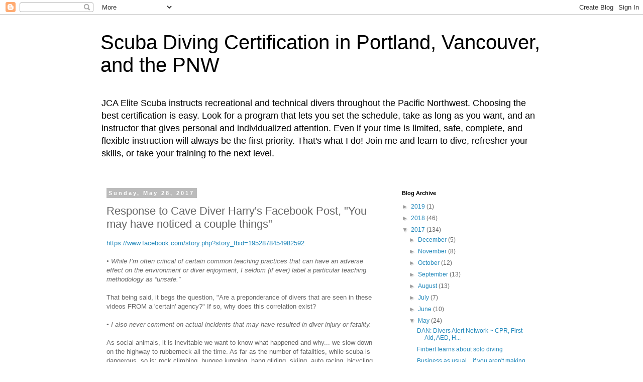

--- FILE ---
content_type: text/html; charset=UTF-8
request_url: http://blog.jcaelitescuba.com/2017/05/response-to-cave-diver-harrys-facebook.html
body_size: 18474
content:
<!DOCTYPE html>
<html class='v2' dir='ltr' lang='en'>
<head>
<link href='https://www.blogger.com/static/v1/widgets/335934321-css_bundle_v2.css' rel='stylesheet' type='text/css'/>
<meta content='width=1100' name='viewport'/>
<meta content='text/html; charset=UTF-8' http-equiv='Content-Type'/>
<meta content='blogger' name='generator'/>
<link href='http://blog.jcaelitescuba.com/favicon.ico' rel='icon' type='image/x-icon'/>
<link href='http://blog.jcaelitescuba.com/2017/05/response-to-cave-diver-harrys-facebook.html' rel='canonical'/>
<link rel="alternate" type="application/atom+xml" title="Scuba Diving Certification in Portland, Vancouver, and the PNW - Atom" href="http://blog.jcaelitescuba.com/feeds/posts/default" />
<link rel="alternate" type="application/rss+xml" title="Scuba Diving Certification in Portland, Vancouver, and the PNW - RSS" href="http://blog.jcaelitescuba.com/feeds/posts/default?alt=rss" />
<link rel="service.post" type="application/atom+xml" title="Scuba Diving Certification in Portland, Vancouver, and the PNW - Atom" href="https://www.blogger.com/feeds/8645958878216527091/posts/default" />

<link rel="alternate" type="application/atom+xml" title="Scuba Diving Certification in Portland, Vancouver, and the PNW - Atom" href="http://blog.jcaelitescuba.com/feeds/869927501294240262/comments/default" />
<!--Can't find substitution for tag [blog.ieCssRetrofitLinks]-->
<meta content='http://blog.jcaelitescuba.com/2017/05/response-to-cave-diver-harrys-facebook.html' property='og:url'/>
<meta content='Response to Cave Diver Harry&#39;s Facebook Post, &quot;You may have noticed a couple things&quot;' property='og:title'/>
<meta content='Scuba diving lessons, Portland Oregon, Vancouver Washington, NAUI, scuba diving videos, how to scuba, scuba blog, scuba industry, scuba commentary' property='og:description'/>
<title>Scuba Diving Certification in Portland, Vancouver, and the PNW: Response to Cave Diver Harry's Facebook Post, "You may have noticed a couple things"</title>
<style id='page-skin-1' type='text/css'><!--
/*
-----------------------------------------------
Blogger Template Style
Name:     Simple
Designer: Blogger
URL:      www.blogger.com
----------------------------------------------- */
/* Content
----------------------------------------------- */
body {
font: normal normal 12px 'Trebuchet MS', Trebuchet, Verdana, sans-serif;
color: #666666;
background: #ffffff none repeat scroll top left;
padding: 0 0 0 0;
}
html body .region-inner {
min-width: 0;
max-width: 100%;
width: auto;
}
h2 {
font-size: 22px;
}
a:link {
text-decoration:none;
color: #2288bb;
}
a:visited {
text-decoration:none;
color: #888888;
}
a:hover {
text-decoration:underline;
color: #33aaff;
}
.body-fauxcolumn-outer .fauxcolumn-inner {
background: transparent none repeat scroll top left;
_background-image: none;
}
.body-fauxcolumn-outer .cap-top {
position: absolute;
z-index: 1;
height: 400px;
width: 100%;
}
.body-fauxcolumn-outer .cap-top .cap-left {
width: 100%;
background: transparent none repeat-x scroll top left;
_background-image: none;
}
.content-outer {
-moz-box-shadow: 0 0 0 rgba(0, 0, 0, .15);
-webkit-box-shadow: 0 0 0 rgba(0, 0, 0, .15);
-goog-ms-box-shadow: 0 0 0 #333333;
box-shadow: 0 0 0 rgba(0, 0, 0, .15);
margin-bottom: 1px;
}
.content-inner {
padding: 10px 40px;
}
.content-inner {
background-color: #ffffff;
}
/* Header
----------------------------------------------- */
.header-outer {
background: transparent none repeat-x scroll 0 -400px;
_background-image: none;
}
.Header h1 {
font: normal normal 40px 'Trebuchet MS',Trebuchet,Verdana,sans-serif;
color: #000000;
text-shadow: 0 0 0 rgba(0, 0, 0, .2);
}
.Header h1 a {
color: #000000;
}
.Header .description {
font-size: 18px;
color: #000000;
}
.header-inner .Header .titlewrapper {
padding: 22px 0;
}
.header-inner .Header .descriptionwrapper {
padding: 0 0;
}
/* Tabs
----------------------------------------------- */
.tabs-inner .section:first-child {
border-top: 0 solid #dddddd;
}
.tabs-inner .section:first-child ul {
margin-top: -1px;
border-top: 1px solid #dddddd;
border-left: 1px solid #dddddd;
border-right: 1px solid #dddddd;
}
.tabs-inner .widget ul {
background: transparent none repeat-x scroll 0 -800px;
_background-image: none;
border-bottom: 1px solid #dddddd;
margin-top: 0;
margin-left: -30px;
margin-right: -30px;
}
.tabs-inner .widget li a {
display: inline-block;
padding: .6em 1em;
font: normal normal 12px 'Trebuchet MS', Trebuchet, Verdana, sans-serif;
color: #000000;
border-left: 1px solid #ffffff;
border-right: 1px solid #dddddd;
}
.tabs-inner .widget li:first-child a {
border-left: none;
}
.tabs-inner .widget li.selected a, .tabs-inner .widget li a:hover {
color: #000000;
background-color: #eeeeee;
text-decoration: none;
}
/* Columns
----------------------------------------------- */
.main-outer {
border-top: 0 solid transparent;
}
.fauxcolumn-left-outer .fauxcolumn-inner {
border-right: 1px solid transparent;
}
.fauxcolumn-right-outer .fauxcolumn-inner {
border-left: 1px solid transparent;
}
/* Headings
----------------------------------------------- */
div.widget > h2,
div.widget h2.title {
margin: 0 0 1em 0;
font: normal bold 11px 'Trebuchet MS',Trebuchet,Verdana,sans-serif;
color: #000000;
}
/* Widgets
----------------------------------------------- */
.widget .zippy {
color: #999999;
text-shadow: 2px 2px 1px rgba(0, 0, 0, .1);
}
.widget .popular-posts ul {
list-style: none;
}
/* Posts
----------------------------------------------- */
h2.date-header {
font: normal bold 11px Arial, Tahoma, Helvetica, FreeSans, sans-serif;
}
.date-header span {
background-color: #bbbbbb;
color: #ffffff;
padding: 0.4em;
letter-spacing: 3px;
margin: inherit;
}
.main-inner {
padding-top: 35px;
padding-bottom: 65px;
}
.main-inner .column-center-inner {
padding: 0 0;
}
.main-inner .column-center-inner .section {
margin: 0 1em;
}
.post {
margin: 0 0 45px 0;
}
h3.post-title, .comments h4 {
font: normal normal 22px 'Trebuchet MS',Trebuchet,Verdana,sans-serif;
margin: .75em 0 0;
}
.post-body {
font-size: 110%;
line-height: 1.4;
position: relative;
}
.post-body img, .post-body .tr-caption-container, .Profile img, .Image img,
.BlogList .item-thumbnail img {
padding: 2px;
background: #ffffff;
border: 1px solid #eeeeee;
-moz-box-shadow: 1px 1px 5px rgba(0, 0, 0, .1);
-webkit-box-shadow: 1px 1px 5px rgba(0, 0, 0, .1);
box-shadow: 1px 1px 5px rgba(0, 0, 0, .1);
}
.post-body img, .post-body .tr-caption-container {
padding: 5px;
}
.post-body .tr-caption-container {
color: #666666;
}
.post-body .tr-caption-container img {
padding: 0;
background: transparent;
border: none;
-moz-box-shadow: 0 0 0 rgba(0, 0, 0, .1);
-webkit-box-shadow: 0 0 0 rgba(0, 0, 0, .1);
box-shadow: 0 0 0 rgba(0, 0, 0, .1);
}
.post-header {
margin: 0 0 1.5em;
line-height: 1.6;
font-size: 90%;
}
.post-footer {
margin: 20px -2px 0;
padding: 5px 10px;
color: #666666;
background-color: #eeeeee;
border-bottom: 1px solid #eeeeee;
line-height: 1.6;
font-size: 90%;
}
#comments .comment-author {
padding-top: 1.5em;
border-top: 1px solid transparent;
background-position: 0 1.5em;
}
#comments .comment-author:first-child {
padding-top: 0;
border-top: none;
}
.avatar-image-container {
margin: .2em 0 0;
}
#comments .avatar-image-container img {
border: 1px solid #eeeeee;
}
/* Comments
----------------------------------------------- */
.comments .comments-content .icon.blog-author {
background-repeat: no-repeat;
background-image: url([data-uri]);
}
.comments .comments-content .loadmore a {
border-top: 1px solid #999999;
border-bottom: 1px solid #999999;
}
.comments .comment-thread.inline-thread {
background-color: #eeeeee;
}
.comments .continue {
border-top: 2px solid #999999;
}
/* Accents
---------------------------------------------- */
.section-columns td.columns-cell {
border-left: 1px solid transparent;
}
.blog-pager {
background: transparent url(https://resources.blogblog.com/blogblog/data/1kt/simple/paging_dot.png) repeat-x scroll top center;
}
.blog-pager-older-link, .home-link,
.blog-pager-newer-link {
background-color: #ffffff;
padding: 5px;
}
.footer-outer {
border-top: 1px dashed #bbbbbb;
}
/* Mobile
----------------------------------------------- */
body.mobile  {
background-size: auto;
}
.mobile .body-fauxcolumn-outer {
background: transparent none repeat scroll top left;
}
.mobile .body-fauxcolumn-outer .cap-top {
background-size: 100% auto;
}
.mobile .content-outer {
-webkit-box-shadow: 0 0 3px rgba(0, 0, 0, .15);
box-shadow: 0 0 3px rgba(0, 0, 0, .15);
}
.mobile .tabs-inner .widget ul {
margin-left: 0;
margin-right: 0;
}
.mobile .post {
margin: 0;
}
.mobile .main-inner .column-center-inner .section {
margin: 0;
}
.mobile .date-header span {
padding: 0.1em 10px;
margin: 0 -10px;
}
.mobile h3.post-title {
margin: 0;
}
.mobile .blog-pager {
background: transparent none no-repeat scroll top center;
}
.mobile .footer-outer {
border-top: none;
}
.mobile .main-inner, .mobile .footer-inner {
background-color: #ffffff;
}
.mobile-index-contents {
color: #666666;
}
.mobile-link-button {
background-color: #2288bb;
}
.mobile-link-button a:link, .mobile-link-button a:visited {
color: #ffffff;
}
.mobile .tabs-inner .section:first-child {
border-top: none;
}
.mobile .tabs-inner .PageList .widget-content {
background-color: #eeeeee;
color: #000000;
border-top: 1px solid #dddddd;
border-bottom: 1px solid #dddddd;
}
.mobile .tabs-inner .PageList .widget-content .pagelist-arrow {
border-left: 1px solid #dddddd;
}

--></style>
<style id='template-skin-1' type='text/css'><!--
body {
min-width: 960px;
}
.content-outer, .content-fauxcolumn-outer, .region-inner {
min-width: 960px;
max-width: 960px;
_width: 960px;
}
.main-inner .columns {
padding-left: 0;
padding-right: 310px;
}
.main-inner .fauxcolumn-center-outer {
left: 0;
right: 310px;
/* IE6 does not respect left and right together */
_width: expression(this.parentNode.offsetWidth -
parseInt("0") -
parseInt("310px") + 'px');
}
.main-inner .fauxcolumn-left-outer {
width: 0;
}
.main-inner .fauxcolumn-right-outer {
width: 310px;
}
.main-inner .column-left-outer {
width: 0;
right: 100%;
margin-left: -0;
}
.main-inner .column-right-outer {
width: 310px;
margin-right: -310px;
}
#layout {
min-width: 0;
}
#layout .content-outer {
min-width: 0;
width: 800px;
}
#layout .region-inner {
min-width: 0;
width: auto;
}
body#layout div.add_widget {
padding: 8px;
}
body#layout div.add_widget a {
margin-left: 32px;
}
--></style>
<script type='text/javascript'>
        (function(i,s,o,g,r,a,m){i['GoogleAnalyticsObject']=r;i[r]=i[r]||function(){
        (i[r].q=i[r].q||[]).push(arguments)},i[r].l=1*new Date();a=s.createElement(o),
        m=s.getElementsByTagName(o)[0];a.async=1;a.src=g;m.parentNode.insertBefore(a,m)
        })(window,document,'script','https://www.google-analytics.com/analytics.js','ga');
        ga('create', 'UA-46763031-1', 'auto', 'blogger');
        ga('blogger.send', 'pageview');
      </script>
<link href='https://www.blogger.com/dyn-css/authorization.css?targetBlogID=8645958878216527091&amp;zx=bd29181a-c8ad-4ae2-9ad8-afe207ecd6b1' media='none' onload='if(media!=&#39;all&#39;)media=&#39;all&#39;' rel='stylesheet'/><noscript><link href='https://www.blogger.com/dyn-css/authorization.css?targetBlogID=8645958878216527091&amp;zx=bd29181a-c8ad-4ae2-9ad8-afe207ecd6b1' rel='stylesheet'/></noscript>
<meta name='google-adsense-platform-account' content='ca-host-pub-1556223355139109'/>
<meta name='google-adsense-platform-domain' content='blogspot.com'/>

<!-- data-ad-client=ca-pub-8523975771351487 -->

</head>
<body class='loading variant-simplysimple'>
<div class='navbar section' id='navbar' name='Navbar'><div class='widget Navbar' data-version='1' id='Navbar1'><script type="text/javascript">
    function setAttributeOnload(object, attribute, val) {
      if(window.addEventListener) {
        window.addEventListener('load',
          function(){ object[attribute] = val; }, false);
      } else {
        window.attachEvent('onload', function(){ object[attribute] = val; });
      }
    }
  </script>
<div id="navbar-iframe-container"></div>
<script type="text/javascript" src="https://apis.google.com/js/platform.js"></script>
<script type="text/javascript">
      gapi.load("gapi.iframes:gapi.iframes.style.bubble", function() {
        if (gapi.iframes && gapi.iframes.getContext) {
          gapi.iframes.getContext().openChild({
              url: 'https://www.blogger.com/navbar/8645958878216527091?po\x3d869927501294240262\x26origin\x3dhttp://blog.jcaelitescuba.com',
              where: document.getElementById("navbar-iframe-container"),
              id: "navbar-iframe"
          });
        }
      });
    </script><script type="text/javascript">
(function() {
var script = document.createElement('script');
script.type = 'text/javascript';
script.src = '//pagead2.googlesyndication.com/pagead/js/google_top_exp.js';
var head = document.getElementsByTagName('head')[0];
if (head) {
head.appendChild(script);
}})();
</script>
</div></div>
<div class='body-fauxcolumns'>
<div class='fauxcolumn-outer body-fauxcolumn-outer'>
<div class='cap-top'>
<div class='cap-left'></div>
<div class='cap-right'></div>
</div>
<div class='fauxborder-left'>
<div class='fauxborder-right'></div>
<div class='fauxcolumn-inner'>
</div>
</div>
<div class='cap-bottom'>
<div class='cap-left'></div>
<div class='cap-right'></div>
</div>
</div>
</div>
<div class='content'>
<div class='content-fauxcolumns'>
<div class='fauxcolumn-outer content-fauxcolumn-outer'>
<div class='cap-top'>
<div class='cap-left'></div>
<div class='cap-right'></div>
</div>
<div class='fauxborder-left'>
<div class='fauxborder-right'></div>
<div class='fauxcolumn-inner'>
</div>
</div>
<div class='cap-bottom'>
<div class='cap-left'></div>
<div class='cap-right'></div>
</div>
</div>
</div>
<div class='content-outer'>
<div class='content-cap-top cap-top'>
<div class='cap-left'></div>
<div class='cap-right'></div>
</div>
<div class='fauxborder-left content-fauxborder-left'>
<div class='fauxborder-right content-fauxborder-right'></div>
<div class='content-inner'>
<header>
<div class='header-outer'>
<div class='header-cap-top cap-top'>
<div class='cap-left'></div>
<div class='cap-right'></div>
</div>
<div class='fauxborder-left header-fauxborder-left'>
<div class='fauxborder-right header-fauxborder-right'></div>
<div class='region-inner header-inner'>
<div class='header section' id='header' name='Header'><div class='widget Header' data-version='1' id='Header1'>
<div id='header-inner'>
<div class='titlewrapper'>
<h1 class='title'>
<a href='http://blog.jcaelitescuba.com/'>
Scuba Diving Certification in Portland, Vancouver, and the PNW
</a>
</h1>
</div>
<div class='descriptionwrapper'>
<p class='description'><span>JCA Elite Scuba instructs recreational and technical divers throughout the Pacific Northwest. Choosing the best certification is easy. Look for a program that lets you set the schedule, take as long as you want, and an instructor that gives personal and individualized attention. Even if your time is limited, safe, complete, and flexible instruction will always be the first priority. That's what I do! Join me and learn to dive, refresher your skills, or take your training to the next level.</span></p>
</div>
</div>
</div></div>
</div>
</div>
<div class='header-cap-bottom cap-bottom'>
<div class='cap-left'></div>
<div class='cap-right'></div>
</div>
</div>
</header>
<div class='tabs-outer'>
<div class='tabs-cap-top cap-top'>
<div class='cap-left'></div>
<div class='cap-right'></div>
</div>
<div class='fauxborder-left tabs-fauxborder-left'>
<div class='fauxborder-right tabs-fauxborder-right'></div>
<div class='region-inner tabs-inner'>
<div class='tabs no-items section' id='crosscol' name='Cross-Column'></div>
<div class='tabs no-items section' id='crosscol-overflow' name='Cross-Column 2'></div>
</div>
</div>
<div class='tabs-cap-bottom cap-bottom'>
<div class='cap-left'></div>
<div class='cap-right'></div>
</div>
</div>
<div class='main-outer'>
<div class='main-cap-top cap-top'>
<div class='cap-left'></div>
<div class='cap-right'></div>
</div>
<div class='fauxborder-left main-fauxborder-left'>
<div class='fauxborder-right main-fauxborder-right'></div>
<div class='region-inner main-inner'>
<div class='columns fauxcolumns'>
<div class='fauxcolumn-outer fauxcolumn-center-outer'>
<div class='cap-top'>
<div class='cap-left'></div>
<div class='cap-right'></div>
</div>
<div class='fauxborder-left'>
<div class='fauxborder-right'></div>
<div class='fauxcolumn-inner'>
</div>
</div>
<div class='cap-bottom'>
<div class='cap-left'></div>
<div class='cap-right'></div>
</div>
</div>
<div class='fauxcolumn-outer fauxcolumn-left-outer'>
<div class='cap-top'>
<div class='cap-left'></div>
<div class='cap-right'></div>
</div>
<div class='fauxborder-left'>
<div class='fauxborder-right'></div>
<div class='fauxcolumn-inner'>
</div>
</div>
<div class='cap-bottom'>
<div class='cap-left'></div>
<div class='cap-right'></div>
</div>
</div>
<div class='fauxcolumn-outer fauxcolumn-right-outer'>
<div class='cap-top'>
<div class='cap-left'></div>
<div class='cap-right'></div>
</div>
<div class='fauxborder-left'>
<div class='fauxborder-right'></div>
<div class='fauxcolumn-inner'>
</div>
</div>
<div class='cap-bottom'>
<div class='cap-left'></div>
<div class='cap-right'></div>
</div>
</div>
<!-- corrects IE6 width calculation -->
<div class='columns-inner'>
<div class='column-center-outer'>
<div class='column-center-inner'>
<div class='main section' id='main' name='Main'><div class='widget Blog' data-version='1' id='Blog1'>
<div class='blog-posts hfeed'>

          <div class="date-outer">
        
<h2 class='date-header'><span>Sunday, May 28, 2017</span></h2>

          <div class="date-posts">
        
<div class='post-outer'>
<div class='post hentry uncustomized-post-template' itemprop='blogPost' itemscope='itemscope' itemtype='http://schema.org/BlogPosting'>
<meta content='8645958878216527091' itemprop='blogId'/>
<meta content='869927501294240262' itemprop='postId'/>
<a name='869927501294240262'></a>
<h3 class='post-title entry-title' itemprop='name'>
Response to Cave Diver Harry's Facebook Post, "You may have noticed a couple things"
</h3>
<div class='post-header'>
<div class='post-header-line-1'></div>
</div>
<div class='post-body entry-content' id='post-body-869927501294240262' itemprop='description articleBody'>
<a href="https://www.facebook.com/story.php?story_fbid=1952878454982592">https://www.facebook.com/story.php?story_fbid=1952878454982592</a><br />
<br />
<i>&#8226; While I&#8217;m often critical of certain common teaching practices that can have an adverse effect on the environment or diver enjoyment, I seldom (if ever) label a particular teaching methodology as &#8220;unsafe.&#8221;</i><br />
<br />
That being said, it begs the question, "Are a preponderance of divers that are seen in these videos FROM a 'certain' agency?" If so, why does this correlation exist?<br />
<br />
<i>&#8226; I also never comment on actual incidents that may have resulted in diver injury or fatality.</i><br />
<br />
As social animals, it is inevitable we want to know what happened and why... we slow down on the highway to rubberneck all the time. As far as the number of fatalities, while scuba is dangerous, so is: rock climbing, bungee jumping, hang gliding, skiing, auto racing, bicycling, football, horseback riding, polo... Zero fatalities would be great, but that is unrealistic.<br />
<br />
There is something to be said about "accident analysis" that can be used to help us not make the same mistakes we did before. Accident analysis was part of my cave training and I find it an invaluable tool in all fields, not just scuba. We think we won't make the same mistakes we did before, they did, or make the mistakes poorly trained divers make. This is called "hindsight bias." Because we saw, read, heard about that kind of accident/fatality that we won't repeat it because we know about it, but it continues to happen...<br />
<i><br /></i>
<i>&#8226; Why is that? It&#8217;s because our friends in the legal profession regularly cruise social media looking for ammunition they can use when suing dive instructors. And we are all paying for it.</i><br />
<br />
I think the industry's insurance is expensive because insurace companies want to make mconey. To that extent, if instructors stop doing stupid shit, if fatalities fell into the category of freak accident, then scuba liability insurance might not be as expensive as it should be.<br />
<br />
As I write in one of my blogs, I think that families pursuing financial compensation to activities their loved ones entered willingly is wrong as well. I've made it perfectly clear that in the event of my death while diving, no one should pursue legal actions. I fully accept the risks involved, I even understand that a few out there might even cut corners, however, I have done my due dilligence, I have made educated decisions, and I chose to go diving! If I die diving, I ONLY want to be remembered for the things I contributed to scuba, not the one mistake I made.<br />
<br />
<i>&#8226; I just got my bill for liability insurance for the coming year. As expected, it is going to be in excess of US$1,000. And even though this is nearly twice what I was paying just a few years ago, I&#8217;m not complaining. I&#8217;m just happy to be able to get it at all.</i><br />
<br />
I think mine has doubled in the last 10 years too, however my automobile insurance has always gone up and I have no tickets, accidents, or claims. It is the cost I have to pay to drive.<br />
<br />
Similarly, when I did my crossover from SSI to NAUI, my course director went over the costs of being an instructor. I never got that at SSI. If the instructor doesn't make a business plan setting dollars aside for unforseen repairs, annual dues, liability insurance, program supplies, to what extent do they expect to remain in business? Some do a better job of running a business as a business, while others insist on teaching for free or close to it. I will make money teaching scuba. I will not do it for free!<br />
<br />
<i>&#8226; The number of carriers willing to insure diver training have been steadily declining. It wouldn&#8217;t take much for it to simply become unavailable. If that happens, few of us are likely to be willing to teach scuba when the cost of doing so could be everything we own and everything we are likely to make for the balance of our lives.</i><br />
<br />
If the insurance industry left us, wouldn't it be prudent for the certifying agents to create their own form of safeguards against potential damages? Perhaps union style dues? That money to be set aside like insurance monies are? Maybe even partner with everyone in the industry to work on legislation to cap claims on financial awards? We have attornies creating the liability releases... What is the purpose of those?<br />
<br />
<i>&#8226; So, by all means, keep posting about how &#8220;unsafe&#8221; you think certain instructors, dive operations or training agencies are. Keep playing armchair quarterback, passing judgement on recent fatalities about which you actually know very little.</i><br />
<br />
That does make for an interesting dilemma. I don't recall industries evaporating because of people's opinions but I have seen how reviews from sites like yelp have impacted individual businesses... I see reviews two different ways. Are merchants providing the services the consumers are looking for which warrant only 5-Star reviews? Bringing to the industry and emphasizing what the consumer can expect... or, are the reviews a reflection of what has already happened in the industry -- the merchants have disenfranchised the consumer with expectations beyond what can actually be delivered? -- that everyone can become a diver this weekend.<br />
<br />
Reviews also don't seem to turn the consumer away when others warm them of certain business practices. In all, I believe the relationships people develop with each other will be the greatest hedge against frivolous law suits. Integrity, trust, accountability, and respect are earned -- NOT GIVEN!<br />
<br />
<i>&#8226; It doesn&#8217;t matter that, in so doing, you may be contributing to the end of diver training as we know it. Because, when that happens, people will just teach themselves by watching videos like this on You Tube.</i><br />
<br />
Perhaps, however mentors, artisans, masters, and the exceptionally skilled have always been sought out even when cultures might be moving in a different direction. The Socratic Method is a great way to teach and to learn. &nbsp;I do have to say, I don't find a plethora of videos showing and criticizing GUE, IANTD, NSS-CDS, NAUI, TDI, BSAC, or even YMCA... I believe there is a reason for it.<br />
<br />
Today's culture has strongly moved towards the inclusion of "everyone." In the workplace, education, social dynamics, and religion, I think this is a good thing. But, to include everyone in scuba is wrong. The primary reason is that many can't do it well enough to not hurt themselves. Sorry, but if it is likely you are going to kill yourself or others undergoing an activity, you should not do it and if your feelings are hurt when you don't get that c-card, too bad. I will not award anyone a certification card just because they paid for training.<br />
<br />
Thank you for the continued perspectives, Harry!
<div style='clear: both;'></div>
</div>
<div class='post-footer'>
<div class='post-footer-line post-footer-line-1'>
<span class='post-author vcard'>
</span>
<span class='post-timestamp'>
at
<meta content='http://blog.jcaelitescuba.com/2017/05/response-to-cave-diver-harrys-facebook.html' itemprop='url'/>
<a class='timestamp-link' href='http://blog.jcaelitescuba.com/2017/05/response-to-cave-diver-harrys-facebook.html' rel='bookmark' title='permanent link'><abbr class='published' itemprop='datePublished' title='2017-05-28T11:35:00-07:00'>May 28, 2017</abbr></a>
</span>
<span class='post-comment-link'>
</span>
<span class='post-icons'>
<span class='item-control blog-admin pid-1137534103'>
<a href='https://www.blogger.com/post-edit.g?blogID=8645958878216527091&postID=869927501294240262&from=pencil' title='Edit Post'>
<img alt='' class='icon-action' height='18' src='https://resources.blogblog.com/img/icon18_edit_allbkg.gif' width='18'/>
</a>
</span>
</span>
<div class='post-share-buttons goog-inline-block'>
<a class='goog-inline-block share-button sb-email' href='https://www.blogger.com/share-post.g?blogID=8645958878216527091&postID=869927501294240262&target=email' target='_blank' title='Email This'><span class='share-button-link-text'>Email This</span></a><a class='goog-inline-block share-button sb-blog' href='https://www.blogger.com/share-post.g?blogID=8645958878216527091&postID=869927501294240262&target=blog' onclick='window.open(this.href, "_blank", "height=270,width=475"); return false;' target='_blank' title='BlogThis!'><span class='share-button-link-text'>BlogThis!</span></a><a class='goog-inline-block share-button sb-twitter' href='https://www.blogger.com/share-post.g?blogID=8645958878216527091&postID=869927501294240262&target=twitter' target='_blank' title='Share to X'><span class='share-button-link-text'>Share to X</span></a><a class='goog-inline-block share-button sb-facebook' href='https://www.blogger.com/share-post.g?blogID=8645958878216527091&postID=869927501294240262&target=facebook' onclick='window.open(this.href, "_blank", "height=430,width=640"); return false;' target='_blank' title='Share to Facebook'><span class='share-button-link-text'>Share to Facebook</span></a><a class='goog-inline-block share-button sb-pinterest' href='https://www.blogger.com/share-post.g?blogID=8645958878216527091&postID=869927501294240262&target=pinterest' target='_blank' title='Share to Pinterest'><span class='share-button-link-text'>Share to Pinterest</span></a>
</div>
</div>
<div class='post-footer-line post-footer-line-2'>
<span class='post-labels'>
</span>
</div>
<div class='post-footer-line post-footer-line-3'>
<span class='post-location'>
</span>
</div>
</div>
</div>
<div class='comments' id='comments'>
<a name='comments'></a>
<h4>No comments:</h4>
<div id='Blog1_comments-block-wrapper'>
<dl class='avatar-comment-indent' id='comments-block'>
</dl>
</div>
<p class='comment-footer'>
<a href='https://www.blogger.com/comment/fullpage/post/8645958878216527091/869927501294240262' onclick=''>Post a Comment</a>
</p>
</div>
</div>
<div class='inline-ad'>
<!--Can't find substitution for tag [adCode]-->
</div>

        </div></div>
      
</div>
<div class='blog-pager' id='blog-pager'>
<span id='blog-pager-newer-link'>
<a class='blog-pager-newer-link' href='http://blog.jcaelitescuba.com/2017/05/looking-for-great-scuba-instructor-is-like-looking-for-a-great-real-estate-appraisal.html' id='Blog1_blog-pager-newer-link' title='Newer Post'>Newer Post</a>
</span>
<span id='blog-pager-older-link'>
<a class='blog-pager-older-link' href='http://blog.jcaelitescuba.com/2017/05/the-plural-of-octopus-is-octopuses.html' id='Blog1_blog-pager-older-link' title='Older Post'>Older Post</a>
</span>
<a class='home-link' href='http://blog.jcaelitescuba.com/'>Home</a>
</div>
<div class='clear'></div>
<div class='post-feeds'>
<div class='feed-links'>
Subscribe to:
<a class='feed-link' href='http://blog.jcaelitescuba.com/feeds/869927501294240262/comments/default' target='_blank' type='application/atom+xml'>Post Comments (Atom)</a>
</div>
</div>
</div><div class='widget FeaturedPost' data-version='1' id='FeaturedPost1'>
<div class='post-summary'>
<h3><a href='http://blog.jcaelitescuba.com/2019/07/new-vs-used-equipment-which-should-you-buy.html'>NEW VS. USED SCUBA EQUIPMENT; Which should you buy?</a></h3>
<p>
 NEW VS. USED SCUBA EQUIPMENT   Which should you buy?   How much is a 10 year old piece of scuba equipment worth today on eBay?   Take the r...
</p>
<img class='image' src='https://i.ytimg.com/vi/H2_by0rp5q0/0.jpg'/>
</div>
<style type='text/css'>
    .image {
      width: 100%;
    }
  </style>
<div class='clear'></div>
</div><div class='widget PopularPosts' data-version='1' id='PopularPosts1'>
<div class='widget-content popular-posts'>
<ul>
<li>
<div class='item-content'>
<div class='item-thumbnail'>
<a href='http://blog.jcaelitescuba.com/2018/03/your-dive-computer-is-a-fancy-calculator-average-depth-spreadsheet-calculator.html' target='_blank'>
<img alt='' border='0' src='https://blogger.googleusercontent.com/img/b/R29vZ2xl/AVvXsEizSvarLBNxsJydZXXYTw24YG0x0OhTKfpmGNKKXPzWKec-XSwm_W4PGKoBeooyvuhjXIqcWkA4C6W6znStB9h3XwuKEDs2IambNQ0yHCWChP_Cl7Cmg4Bb5ZS0ddYzJzqxiRNUMtYrlUM/w72-h72-p-k-no-nu/tableLG.jpg'/>
</a>
</div>
<div class='item-title'><a href='http://blog.jcaelitescuba.com/2018/03/your-dive-computer-is-a-fancy-calculator-average-depth-spreadsheet-calculator.html'>Average Depth Calculator (spreadsheet) Download and why your dive computer is just an expensive calculator. Decompression theory...</a></div>
<div class='item-snippet'> DOWNLOAD CALCULATOR CLICK HERE          For those that haven&#39;t used tables in a while, you can watch my two videos on Dive Tables by cl...</div>
</div>
<div style='clear: both;'></div>
</li>
<li>
<div class='item-content'>
<div class='item-thumbnail'>
<a href='http://blog.jcaelitescuba.com/2018/03/the-logistics-of-diving-off-isla-mujeres-mexico-my-evaluation.html' target='_blank'>
<img alt='' border='0' src='https://blogger.googleusercontent.com/img/b/R29vZ2xl/AVvXsEh2vE4P8Ihgx-bo_ljZ-iAROaFGsQKC2c4A9rexO1WY0ayPPWZYjJ_50HBG5kmae_ngXvoXhMQYB_ZG56u9NzmOCUFTbiZdS1JmHhJ9qSbEitFsngAZtu64ptSLPI59IF2mkXu5VN12CtQ/w72-h72-p-k-no-nu/isla-mujeres-dive-sites.jpg'/>
</a>
</div>
<div class='item-title'><a href='http://blog.jcaelitescuba.com/2018/03/the-logistics-of-diving-off-isla-mujeres-mexico-my-evaluation.html'>An evaluation of diving off Isla Mujeres, Mexico. Not the act of diving, but the logistics of diving and what you need to know</a></div>
<div class='item-snippet'>       If you are traveling to an international location, please read my blog, &quot; Checklist for Referral Divers for their dive destinati...</div>
</div>
<div style='clear: both;'></div>
</li>
<li>
<div class='item-content'>
<div class='item-thumbnail'>
<a href='http://blog.jcaelitescuba.com/2018/03/checklist-information-for-referral-divers-at-their-dive-destination.html' target='_blank'>
<img alt='' border='0' src='https://blogger.googleusercontent.com/img/b/R29vZ2xl/AVvXsEh0jG9wp8xk08_aAE_t_kWEhlhQkhMUDBUXlsLCyc-31cNf3PeSNqRRrvafUAnf5RY17wlE0SzFJDNxyC7uWDkFvlbcdA930M3Qux067oME4LIj3F8jGOX_Kuwd9jBlef1zwzZqzJIAIbo/w72-h72-p-k-no-nu/markings.jpg'/>
</a>
</div>
<div class='item-title'><a href='http://blog.jcaelitescuba.com/2018/03/checklist-information-for-referral-divers-at-their-dive-destination.html'>Checklist for Referral Divers for their dive destination. What you need to know when you're completing your dives internationally. #scuba #scubadiving #scubareferral #divedestination</a></div>
<div class='item-snippet'> PAPERWORK     &#8226; standard agency or company only      While each company can create their own documents to run their business, every agency ...</div>
</div>
<div style='clear: both;'></div>
</li>
</ul>
<div class='clear'></div>
</div>
</div></div>
</div>
</div>
<div class='column-left-outer'>
<div class='column-left-inner'>
<aside>
</aside>
</div>
</div>
<div class='column-right-outer'>
<div class='column-right-inner'>
<aside>
<div class='sidebar section' id='sidebar-right-1'><div class='widget BlogArchive' data-version='1' id='BlogArchive1'>
<h2>Blog Archive</h2>
<div class='widget-content'>
<div id='ArchiveList'>
<div id='BlogArchive1_ArchiveList'>
<ul class='hierarchy'>
<li class='archivedate collapsed'>
<a class='toggle' href='javascript:void(0)'>
<span class='zippy'>

        &#9658;&#160;
      
</span>
</a>
<a class='post-count-link' href='http://blog.jcaelitescuba.com/2019/'>
2019
</a>
<span class='post-count' dir='ltr'>(1)</span>
<ul class='hierarchy'>
<li class='archivedate collapsed'>
<a class='toggle' href='javascript:void(0)'>
<span class='zippy'>

        &#9658;&#160;
      
</span>
</a>
<a class='post-count-link' href='http://blog.jcaelitescuba.com/2019/07/'>
July
</a>
<span class='post-count' dir='ltr'>(1)</span>
</li>
</ul>
</li>
</ul>
<ul class='hierarchy'>
<li class='archivedate collapsed'>
<a class='toggle' href='javascript:void(0)'>
<span class='zippy'>

        &#9658;&#160;
      
</span>
</a>
<a class='post-count-link' href='http://blog.jcaelitescuba.com/2018/'>
2018
</a>
<span class='post-count' dir='ltr'>(46)</span>
<ul class='hierarchy'>
<li class='archivedate collapsed'>
<a class='toggle' href='javascript:void(0)'>
<span class='zippy'>

        &#9658;&#160;
      
</span>
</a>
<a class='post-count-link' href='http://blog.jcaelitescuba.com/2018/10/'>
October
</a>
<span class='post-count' dir='ltr'>(6)</span>
</li>
</ul>
<ul class='hierarchy'>
<li class='archivedate collapsed'>
<a class='toggle' href='javascript:void(0)'>
<span class='zippy'>

        &#9658;&#160;
      
</span>
</a>
<a class='post-count-link' href='http://blog.jcaelitescuba.com/2018/09/'>
September
</a>
<span class='post-count' dir='ltr'>(3)</span>
</li>
</ul>
<ul class='hierarchy'>
<li class='archivedate collapsed'>
<a class='toggle' href='javascript:void(0)'>
<span class='zippy'>

        &#9658;&#160;
      
</span>
</a>
<a class='post-count-link' href='http://blog.jcaelitescuba.com/2018/08/'>
August
</a>
<span class='post-count' dir='ltr'>(8)</span>
</li>
</ul>
<ul class='hierarchy'>
<li class='archivedate collapsed'>
<a class='toggle' href='javascript:void(0)'>
<span class='zippy'>

        &#9658;&#160;
      
</span>
</a>
<a class='post-count-link' href='http://blog.jcaelitescuba.com/2018/07/'>
July
</a>
<span class='post-count' dir='ltr'>(1)</span>
</li>
</ul>
<ul class='hierarchy'>
<li class='archivedate collapsed'>
<a class='toggle' href='javascript:void(0)'>
<span class='zippy'>

        &#9658;&#160;
      
</span>
</a>
<a class='post-count-link' href='http://blog.jcaelitescuba.com/2018/06/'>
June
</a>
<span class='post-count' dir='ltr'>(1)</span>
</li>
</ul>
<ul class='hierarchy'>
<li class='archivedate collapsed'>
<a class='toggle' href='javascript:void(0)'>
<span class='zippy'>

        &#9658;&#160;
      
</span>
</a>
<a class='post-count-link' href='http://blog.jcaelitescuba.com/2018/05/'>
May
</a>
<span class='post-count' dir='ltr'>(1)</span>
</li>
</ul>
<ul class='hierarchy'>
<li class='archivedate collapsed'>
<a class='toggle' href='javascript:void(0)'>
<span class='zippy'>

        &#9658;&#160;
      
</span>
</a>
<a class='post-count-link' href='http://blog.jcaelitescuba.com/2018/04/'>
April
</a>
<span class='post-count' dir='ltr'>(4)</span>
</li>
</ul>
<ul class='hierarchy'>
<li class='archivedate collapsed'>
<a class='toggle' href='javascript:void(0)'>
<span class='zippy'>

        &#9658;&#160;
      
</span>
</a>
<a class='post-count-link' href='http://blog.jcaelitescuba.com/2018/03/'>
March
</a>
<span class='post-count' dir='ltr'>(9)</span>
</li>
</ul>
<ul class='hierarchy'>
<li class='archivedate collapsed'>
<a class='toggle' href='javascript:void(0)'>
<span class='zippy'>

        &#9658;&#160;
      
</span>
</a>
<a class='post-count-link' href='http://blog.jcaelitescuba.com/2018/02/'>
February
</a>
<span class='post-count' dir='ltr'>(4)</span>
</li>
</ul>
<ul class='hierarchy'>
<li class='archivedate collapsed'>
<a class='toggle' href='javascript:void(0)'>
<span class='zippy'>

        &#9658;&#160;
      
</span>
</a>
<a class='post-count-link' href='http://blog.jcaelitescuba.com/2018/01/'>
January
</a>
<span class='post-count' dir='ltr'>(9)</span>
</li>
</ul>
</li>
</ul>
<ul class='hierarchy'>
<li class='archivedate expanded'>
<a class='toggle' href='javascript:void(0)'>
<span class='zippy toggle-open'>

        &#9660;&#160;
      
</span>
</a>
<a class='post-count-link' href='http://blog.jcaelitescuba.com/2017/'>
2017
</a>
<span class='post-count' dir='ltr'>(134)</span>
<ul class='hierarchy'>
<li class='archivedate collapsed'>
<a class='toggle' href='javascript:void(0)'>
<span class='zippy'>

        &#9658;&#160;
      
</span>
</a>
<a class='post-count-link' href='http://blog.jcaelitescuba.com/2017/12/'>
December
</a>
<span class='post-count' dir='ltr'>(5)</span>
</li>
</ul>
<ul class='hierarchy'>
<li class='archivedate collapsed'>
<a class='toggle' href='javascript:void(0)'>
<span class='zippy'>

        &#9658;&#160;
      
</span>
</a>
<a class='post-count-link' href='http://blog.jcaelitescuba.com/2017/11/'>
November
</a>
<span class='post-count' dir='ltr'>(8)</span>
</li>
</ul>
<ul class='hierarchy'>
<li class='archivedate collapsed'>
<a class='toggle' href='javascript:void(0)'>
<span class='zippy'>

        &#9658;&#160;
      
</span>
</a>
<a class='post-count-link' href='http://blog.jcaelitescuba.com/2017/10/'>
October
</a>
<span class='post-count' dir='ltr'>(12)</span>
</li>
</ul>
<ul class='hierarchy'>
<li class='archivedate collapsed'>
<a class='toggle' href='javascript:void(0)'>
<span class='zippy'>

        &#9658;&#160;
      
</span>
</a>
<a class='post-count-link' href='http://blog.jcaelitescuba.com/2017/09/'>
September
</a>
<span class='post-count' dir='ltr'>(13)</span>
</li>
</ul>
<ul class='hierarchy'>
<li class='archivedate collapsed'>
<a class='toggle' href='javascript:void(0)'>
<span class='zippy'>

        &#9658;&#160;
      
</span>
</a>
<a class='post-count-link' href='http://blog.jcaelitescuba.com/2017/08/'>
August
</a>
<span class='post-count' dir='ltr'>(13)</span>
</li>
</ul>
<ul class='hierarchy'>
<li class='archivedate collapsed'>
<a class='toggle' href='javascript:void(0)'>
<span class='zippy'>

        &#9658;&#160;
      
</span>
</a>
<a class='post-count-link' href='http://blog.jcaelitescuba.com/2017/07/'>
July
</a>
<span class='post-count' dir='ltr'>(7)</span>
</li>
</ul>
<ul class='hierarchy'>
<li class='archivedate collapsed'>
<a class='toggle' href='javascript:void(0)'>
<span class='zippy'>

        &#9658;&#160;
      
</span>
</a>
<a class='post-count-link' href='http://blog.jcaelitescuba.com/2017/06/'>
June
</a>
<span class='post-count' dir='ltr'>(10)</span>
</li>
</ul>
<ul class='hierarchy'>
<li class='archivedate expanded'>
<a class='toggle' href='javascript:void(0)'>
<span class='zippy toggle-open'>

        &#9660;&#160;
      
</span>
</a>
<a class='post-count-link' href='http://blog.jcaelitescuba.com/2017/05/'>
May
</a>
<span class='post-count' dir='ltr'>(24)</span>
<ul class='posts'>
<li><a href='http://blog.jcaelitescuba.com/2017/05/dan-divers-alert-network-cpr-first-aid.html'>DAN: Divers Alert Network ~ CPR, First Aid, AED, H...</a></li>
<li><a href='http://blog.jcaelitescuba.com/2017/05/finbert-learns-about-solo-diving.html'>Finbert learns about solo diving</a></li>
<li><a href='http://blog.jcaelitescuba.com/2017/05/business-as-usual-to-make-more-money-lie-to-customers.html'>Business as usual... if you aren&#39;t making enough m...</a></li>
<li><a href='http://blog.jcaelitescuba.com/2017/05/turn-the-tank-valve-all-the-way-open.html'>Comment on, &quot;Edgewater diver who drowned at Blue S...</a></li>
<li><a href='http://blog.jcaelitescuba.com/2017/05/looking-for-great-scuba-instructor-is-like-looking-for-a-great-real-estate-appraisal.html'>Looking for a Great Scuba Instructor is Like Looki...</a></li>
<li><a href='http://blog.jcaelitescuba.com/2017/05/response-to-cave-diver-harrys-facebook.html'>Response to Cave Diver Harry&#39;s Facebook Post, &quot;You...</a></li>
<li><a href='http://blog.jcaelitescuba.com/2017/05/the-plural-of-octopus-is-octopuses.html'>THE PLURAL OF OCTOPUS IS OCTOPUSES YOU IGNORANT SLOB</a></li>
<li><a href='http://blog.jcaelitescuba.com/2017/05/scuba-review-refresher-and-evaluation.html'>Scuba Review, Refresher, and Evaluation Program fo...</a></li>
<li><a href='http://blog.jcaelitescuba.com/2017/05/response-post-to-cave-diver-harry-every-dive-is-a-solo-dive.html'>Response post to, Cave Diver Harry: &quot;Every dive is...</a></li>
<li><a href='http://blog.jcaelitescuba.com/2017/05/the-great-barrier-reef-is-dead-but-not.html'>THE GREAT BARRIER REEF IS DEAD, but not as we know...</a></li>
<li><a href='http://blog.jcaelitescuba.com/2017/05/raja-ampat-best-diving-in-world.html'>Raja Ampat - best diving in the world</a></li>
<li><a href='http://blog.jcaelitescuba.com/2017/05/dive-sites-on-koh-tao-island-thailand.html'>Dive sites on Koh Tao Island, Thailand being damag...</a></li>
<li><a href='http://blog.jcaelitescuba.com/2017/05/sea-lion-eats-little-girl-in-front-of.html'>&quot;Sea lion eats little girl in front of onlookers.....</a></li>
<li><a href='http://blog.jcaelitescuba.com/2017/05/may-18-2017-another-diver-on-rebreather-dies.html'>May 18, 2017 | ANOTHER DIVER ON A REBREATHER DIES ...</a></li>
<li><a href='http://blog.jcaelitescuba.com/2017/05/endangered-species-day-2017.html'>Endangered Species Day 2017 #EndangeredSpeciesDay ...</a></li>
<li><a href='http://blog.jcaelitescuba.com/2017/05/troy-springs-incident-shared-from-lake.html'>Troy Springs Incident shared from Lake Hickory Scuba</a></li>
<li><a href='http://blog.jcaelitescuba.com/2017/05/diver-almost-runs-out-of-air-doing.html'>Diver almost runs out of air doing safety stop. Co...</a></li>
<li><a href='http://blog.jcaelitescuba.com/2017/05/good-buoyancy-skills-and-techniques-are.html'>Good buoyancy skills and techniques are easy! Here...</a></li>
<li><a href='http://blog.jcaelitescuba.com/2017/05/dont-forget-to-set-your-clocks-back-one.html'>Don&#39;t forget to set your clocks back one hour this...</a></li>
<li><a href='http://blog.jcaelitescuba.com/2017/05/naui-scuba-rescue-diver.html'>NAUI Scuba Rescue Diver and Advanced Rescue Diver ...</a></li>
<li><a href='http://blog.jcaelitescuba.com/2017/05/scuba-diving-certification-courses-portland.html'>Scuba diving certification in Portland, Vancouver,...</a></li>
<li><a href='http://blog.jcaelitescuba.com/2017/05/teaching-scuba-diving-myths.html'>My response to the TDI blog, &quot;Teaching Scuba Divin...</a></li>
<li><a href='http://blog.jcaelitescuba.com/2017/05/finbert-tells-joke-finbert.html'>Finbert tells a joke... #finbert</a></li>
<li><a href='http://blog.jcaelitescuba.com/2017/05/this-is-finbert-today-is-his-birthday.html'>this is &quot;Finbert&quot; ~ today is his birthday ~ he is ...</a></li>
</ul>
</li>
</ul>
<ul class='hierarchy'>
<li class='archivedate collapsed'>
<a class='toggle' href='javascript:void(0)'>
<span class='zippy'>

        &#9658;&#160;
      
</span>
</a>
<a class='post-count-link' href='http://blog.jcaelitescuba.com/2017/04/'>
April
</a>
<span class='post-count' dir='ltr'>(11)</span>
</li>
</ul>
<ul class='hierarchy'>
<li class='archivedate collapsed'>
<a class='toggle' href='javascript:void(0)'>
<span class='zippy'>

        &#9658;&#160;
      
</span>
</a>
<a class='post-count-link' href='http://blog.jcaelitescuba.com/2017/03/'>
March
</a>
<span class='post-count' dir='ltr'>(11)</span>
</li>
</ul>
<ul class='hierarchy'>
<li class='archivedate collapsed'>
<a class='toggle' href='javascript:void(0)'>
<span class='zippy'>

        &#9658;&#160;
      
</span>
</a>
<a class='post-count-link' href='http://blog.jcaelitescuba.com/2017/02/'>
February
</a>
<span class='post-count' dir='ltr'>(3)</span>
</li>
</ul>
<ul class='hierarchy'>
<li class='archivedate collapsed'>
<a class='toggle' href='javascript:void(0)'>
<span class='zippy'>

        &#9658;&#160;
      
</span>
</a>
<a class='post-count-link' href='http://blog.jcaelitescuba.com/2017/01/'>
January
</a>
<span class='post-count' dir='ltr'>(17)</span>
</li>
</ul>
</li>
</ul>
<ul class='hierarchy'>
<li class='archivedate collapsed'>
<a class='toggle' href='javascript:void(0)'>
<span class='zippy'>

        &#9658;&#160;
      
</span>
</a>
<a class='post-count-link' href='http://blog.jcaelitescuba.com/2016/'>
2016
</a>
<span class='post-count' dir='ltr'>(21)</span>
<ul class='hierarchy'>
<li class='archivedate collapsed'>
<a class='toggle' href='javascript:void(0)'>
<span class='zippy'>

        &#9658;&#160;
      
</span>
</a>
<a class='post-count-link' href='http://blog.jcaelitescuba.com/2016/12/'>
December
</a>
<span class='post-count' dir='ltr'>(7)</span>
</li>
</ul>
<ul class='hierarchy'>
<li class='archivedate collapsed'>
<a class='toggle' href='javascript:void(0)'>
<span class='zippy'>

        &#9658;&#160;
      
</span>
</a>
<a class='post-count-link' href='http://blog.jcaelitescuba.com/2016/09/'>
September
</a>
<span class='post-count' dir='ltr'>(1)</span>
</li>
</ul>
<ul class='hierarchy'>
<li class='archivedate collapsed'>
<a class='toggle' href='javascript:void(0)'>
<span class='zippy'>

        &#9658;&#160;
      
</span>
</a>
<a class='post-count-link' href='http://blog.jcaelitescuba.com/2016/08/'>
August
</a>
<span class='post-count' dir='ltr'>(2)</span>
</li>
</ul>
<ul class='hierarchy'>
<li class='archivedate collapsed'>
<a class='toggle' href='javascript:void(0)'>
<span class='zippy'>

        &#9658;&#160;
      
</span>
</a>
<a class='post-count-link' href='http://blog.jcaelitescuba.com/2016/07/'>
July
</a>
<span class='post-count' dir='ltr'>(2)</span>
</li>
</ul>
<ul class='hierarchy'>
<li class='archivedate collapsed'>
<a class='toggle' href='javascript:void(0)'>
<span class='zippy'>

        &#9658;&#160;
      
</span>
</a>
<a class='post-count-link' href='http://blog.jcaelitescuba.com/2016/06/'>
June
</a>
<span class='post-count' dir='ltr'>(1)</span>
</li>
</ul>
<ul class='hierarchy'>
<li class='archivedate collapsed'>
<a class='toggle' href='javascript:void(0)'>
<span class='zippy'>

        &#9658;&#160;
      
</span>
</a>
<a class='post-count-link' href='http://blog.jcaelitescuba.com/2016/03/'>
March
</a>
<span class='post-count' dir='ltr'>(2)</span>
</li>
</ul>
<ul class='hierarchy'>
<li class='archivedate collapsed'>
<a class='toggle' href='javascript:void(0)'>
<span class='zippy'>

        &#9658;&#160;
      
</span>
</a>
<a class='post-count-link' href='http://blog.jcaelitescuba.com/2016/02/'>
February
</a>
<span class='post-count' dir='ltr'>(1)</span>
</li>
</ul>
<ul class='hierarchy'>
<li class='archivedate collapsed'>
<a class='toggle' href='javascript:void(0)'>
<span class='zippy'>

        &#9658;&#160;
      
</span>
</a>
<a class='post-count-link' href='http://blog.jcaelitescuba.com/2016/01/'>
January
</a>
<span class='post-count' dir='ltr'>(5)</span>
</li>
</ul>
</li>
</ul>
<ul class='hierarchy'>
<li class='archivedate collapsed'>
<a class='toggle' href='javascript:void(0)'>
<span class='zippy'>

        &#9658;&#160;
      
</span>
</a>
<a class='post-count-link' href='http://blog.jcaelitescuba.com/2015/'>
2015
</a>
<span class='post-count' dir='ltr'>(30)</span>
<ul class='hierarchy'>
<li class='archivedate collapsed'>
<a class='toggle' href='javascript:void(0)'>
<span class='zippy'>

        &#9658;&#160;
      
</span>
</a>
<a class='post-count-link' href='http://blog.jcaelitescuba.com/2015/12/'>
December
</a>
<span class='post-count' dir='ltr'>(4)</span>
</li>
</ul>
<ul class='hierarchy'>
<li class='archivedate collapsed'>
<a class='toggle' href='javascript:void(0)'>
<span class='zippy'>

        &#9658;&#160;
      
</span>
</a>
<a class='post-count-link' href='http://blog.jcaelitescuba.com/2015/11/'>
November
</a>
<span class='post-count' dir='ltr'>(5)</span>
</li>
</ul>
<ul class='hierarchy'>
<li class='archivedate collapsed'>
<a class='toggle' href='javascript:void(0)'>
<span class='zippy'>

        &#9658;&#160;
      
</span>
</a>
<a class='post-count-link' href='http://blog.jcaelitescuba.com/2015/10/'>
October
</a>
<span class='post-count' dir='ltr'>(6)</span>
</li>
</ul>
<ul class='hierarchy'>
<li class='archivedate collapsed'>
<a class='toggle' href='javascript:void(0)'>
<span class='zippy'>

        &#9658;&#160;
      
</span>
</a>
<a class='post-count-link' href='http://blog.jcaelitescuba.com/2015/09/'>
September
</a>
<span class='post-count' dir='ltr'>(3)</span>
</li>
</ul>
<ul class='hierarchy'>
<li class='archivedate collapsed'>
<a class='toggle' href='javascript:void(0)'>
<span class='zippy'>

        &#9658;&#160;
      
</span>
</a>
<a class='post-count-link' href='http://blog.jcaelitescuba.com/2015/08/'>
August
</a>
<span class='post-count' dir='ltr'>(2)</span>
</li>
</ul>
<ul class='hierarchy'>
<li class='archivedate collapsed'>
<a class='toggle' href='javascript:void(0)'>
<span class='zippy'>

        &#9658;&#160;
      
</span>
</a>
<a class='post-count-link' href='http://blog.jcaelitescuba.com/2015/07/'>
July
</a>
<span class='post-count' dir='ltr'>(1)</span>
</li>
</ul>
<ul class='hierarchy'>
<li class='archivedate collapsed'>
<a class='toggle' href='javascript:void(0)'>
<span class='zippy'>

        &#9658;&#160;
      
</span>
</a>
<a class='post-count-link' href='http://blog.jcaelitescuba.com/2015/06/'>
June
</a>
<span class='post-count' dir='ltr'>(2)</span>
</li>
</ul>
<ul class='hierarchy'>
<li class='archivedate collapsed'>
<a class='toggle' href='javascript:void(0)'>
<span class='zippy'>

        &#9658;&#160;
      
</span>
</a>
<a class='post-count-link' href='http://blog.jcaelitescuba.com/2015/04/'>
April
</a>
<span class='post-count' dir='ltr'>(1)</span>
</li>
</ul>
<ul class='hierarchy'>
<li class='archivedate collapsed'>
<a class='toggle' href='javascript:void(0)'>
<span class='zippy'>

        &#9658;&#160;
      
</span>
</a>
<a class='post-count-link' href='http://blog.jcaelitescuba.com/2015/03/'>
March
</a>
<span class='post-count' dir='ltr'>(1)</span>
</li>
</ul>
<ul class='hierarchy'>
<li class='archivedate collapsed'>
<a class='toggle' href='javascript:void(0)'>
<span class='zippy'>

        &#9658;&#160;
      
</span>
</a>
<a class='post-count-link' href='http://blog.jcaelitescuba.com/2015/02/'>
February
</a>
<span class='post-count' dir='ltr'>(1)</span>
</li>
</ul>
<ul class='hierarchy'>
<li class='archivedate collapsed'>
<a class='toggle' href='javascript:void(0)'>
<span class='zippy'>

        &#9658;&#160;
      
</span>
</a>
<a class='post-count-link' href='http://blog.jcaelitescuba.com/2015/01/'>
January
</a>
<span class='post-count' dir='ltr'>(4)</span>
</li>
</ul>
</li>
</ul>
<ul class='hierarchy'>
<li class='archivedate collapsed'>
<a class='toggle' href='javascript:void(0)'>
<span class='zippy'>

        &#9658;&#160;
      
</span>
</a>
<a class='post-count-link' href='http://blog.jcaelitescuba.com/2014/'>
2014
</a>
<span class='post-count' dir='ltr'>(6)</span>
<ul class='hierarchy'>
<li class='archivedate collapsed'>
<a class='toggle' href='javascript:void(0)'>
<span class='zippy'>

        &#9658;&#160;
      
</span>
</a>
<a class='post-count-link' href='http://blog.jcaelitescuba.com/2014/12/'>
December
</a>
<span class='post-count' dir='ltr'>(3)</span>
</li>
</ul>
<ul class='hierarchy'>
<li class='archivedate collapsed'>
<a class='toggle' href='javascript:void(0)'>
<span class='zippy'>

        &#9658;&#160;
      
</span>
</a>
<a class='post-count-link' href='http://blog.jcaelitescuba.com/2014/11/'>
November
</a>
<span class='post-count' dir='ltr'>(1)</span>
</li>
</ul>
<ul class='hierarchy'>
<li class='archivedate collapsed'>
<a class='toggle' href='javascript:void(0)'>
<span class='zippy'>

        &#9658;&#160;
      
</span>
</a>
<a class='post-count-link' href='http://blog.jcaelitescuba.com/2014/10/'>
October
</a>
<span class='post-count' dir='ltr'>(1)</span>
</li>
</ul>
<ul class='hierarchy'>
<li class='archivedate collapsed'>
<a class='toggle' href='javascript:void(0)'>
<span class='zippy'>

        &#9658;&#160;
      
</span>
</a>
<a class='post-count-link' href='http://blog.jcaelitescuba.com/2014/01/'>
January
</a>
<span class='post-count' dir='ltr'>(1)</span>
</li>
</ul>
</li>
</ul>
<ul class='hierarchy'>
<li class='archivedate collapsed'>
<a class='toggle' href='javascript:void(0)'>
<span class='zippy'>

        &#9658;&#160;
      
</span>
</a>
<a class='post-count-link' href='http://blog.jcaelitescuba.com/2013/'>
2013
</a>
<span class='post-count' dir='ltr'>(3)</span>
<ul class='hierarchy'>
<li class='archivedate collapsed'>
<a class='toggle' href='javascript:void(0)'>
<span class='zippy'>

        &#9658;&#160;
      
</span>
</a>
<a class='post-count-link' href='http://blog.jcaelitescuba.com/2013/12/'>
December
</a>
<span class='post-count' dir='ltr'>(2)</span>
</li>
</ul>
<ul class='hierarchy'>
<li class='archivedate collapsed'>
<a class='toggle' href='javascript:void(0)'>
<span class='zippy'>

        &#9658;&#160;
      
</span>
</a>
<a class='post-count-link' href='http://blog.jcaelitescuba.com/2013/11/'>
November
</a>
<span class='post-count' dir='ltr'>(1)</span>
</li>
</ul>
</li>
</ul>
</div>
</div>
<div class='clear'></div>
</div>
</div><div class='widget Label' data-version='1' id='Label1'>
<h2>Labels</h2>
<div class='widget-content list-label-widget-content'>
<ul>
<li>
<a dir='ltr' href='http://blog.jcaelitescuba.com/search/label/%22Private%20scuba%20diving%20lessons%22%20OR%20%22Group%20scuba%20diving%20lessons.%22%20What%20are%20you%20going%20to%20choose%3F'>&quot;Private scuba diving lessons&quot; OR &quot;Group scuba diving lessons.&quot; What are you going to choose?</a>
</li>
<li>
<a dir='ltr' href='http://blog.jcaelitescuba.com/search/label/An%20industry%20and%20training%20veteran%20says%20a%20poorly%20trained%20diver%20is%20a%20dropout%20statistic%20waiting%20to%20happen.'>An industry and training veteran says a poorly trained diver is a dropout statistic waiting to happen.</a>
</li>
<li>
<a dir='ltr' href='http://blog.jcaelitescuba.com/search/label/Editor%27s%20Letter'>Editor&#39;s Letter</a>
</li>
<li>
<a dir='ltr' href='http://blog.jcaelitescuba.com/search/label/Editorials.%20Addressing%20the%20Issue%20of%20Diver%20Competence.'>Editorials. Addressing the Issue of Diver Competence.</a>
</li>
<li>
<a dir='ltr' href='http://blog.jcaelitescuba.com/search/label/Jennifer%20Aniston'>Jennifer Aniston</a>
</li>
<li>
<a dir='ltr' href='http://blog.jcaelitescuba.com/search/label/Justin%20Theroux'>Justin Theroux</a>
</li>
<li>
<a dir='ltr' href='http://blog.jcaelitescuba.com/search/label/Learn%20to%20Scuba%20Dive%20on%20your%20Schedule.'>Learn to Scuba Dive on your Schedule.</a>
</li>
<li>
<a dir='ltr' href='http://blog.jcaelitescuba.com/search/label/OOA'>OOA</a>
</li>
<li>
<a dir='ltr' href='http://blog.jcaelitescuba.com/search/label/Portland%20Oregon'>Portland Oregon</a>
</li>
<li>
<a dir='ltr' href='http://blog.jcaelitescuba.com/search/label/Scuba%20diving%20lessons%20in%20Battle%20Ground%20Washington%20and%20surrounding%20areas...%20%20Learn%20to%20dive%20right%20here.%20Dive%20right%20here...'>Scuba diving lessons in Battle Ground Washington and surrounding areas...  Learn to dive right here. Dive right here...</a>
</li>
<li>
<a dir='ltr' href='http://blog.jcaelitescuba.com/search/label/Scuba%20diving%20lessons%20in%20Vancouver'>Scuba diving lessons in Vancouver</a>
</li>
<li>
<a dir='ltr' href='http://blog.jcaelitescuba.com/search/label/Teaching%20Scuba%20Diving%20Today'>Teaching Scuba Diving Today</a>
</li>
<li>
<a dir='ltr' href='http://blog.jcaelitescuba.com/search/label/Washington.%20Flexible%20scheduling.%20Private%20classes.%20CPR%20and%20First%20Aid%20training.'>Washington. Flexible scheduling. Private classes. CPR and First Aid training.</a>
</li>
<li>
<a dir='ltr' href='http://blog.jcaelitescuba.com/search/label/West%20Linn'>West Linn</a>
</li>
<li>
<a dir='ltr' href='http://blog.jcaelitescuba.com/search/label/West%20Linn%20Oregon'>West Linn Oregon</a>
</li>
<li>
<a dir='ltr' href='http://blog.jcaelitescuba.com/search/label/Your%20100th%20dive'>Your 100th dive</a>
</li>
<li>
<a dir='ltr' href='http://blog.jcaelitescuba.com/search/label/advanced%20diver%20certification'>advanced diver certification</a>
</li>
<li>
<a dir='ltr' href='http://blog.jcaelitescuba.com/search/label/air%20consumption'>air consumption</a>
</li>
<li>
<a dir='ltr' href='http://blog.jcaelitescuba.com/search/label/boat%20diving'>boat diving</a>
</li>
<li>
<a dir='ltr' href='http://blog.jcaelitescuba.com/search/label/breathing%20techniques'>breathing techniques</a>
</li>
<li>
<a dir='ltr' href='http://blog.jcaelitescuba.com/search/label/buying%20from%20your%20local%20dive%20shop'>buying from your local dive shop</a>
</li>
<li>
<a dir='ltr' href='http://blog.jcaelitescuba.com/search/label/buying%20new%20or%20used%20equipment'>buying new or used equipment</a>
</li>
<li>
<a dir='ltr' href='http://blog.jcaelitescuba.com/search/label/buying%20online'>buying online</a>
</li>
<li>
<a dir='ltr' href='http://blog.jcaelitescuba.com/search/label/buying%20scuba%20diving%20equipment'>buying scuba diving equipment</a>
</li>
<li>
<a dir='ltr' href='http://blog.jcaelitescuba.com/search/label/checklist'>checklist</a>
</li>
<li>
<a dir='ltr' href='http://blog.jcaelitescuba.com/search/label/cold%20water%20diving'>cold water diving</a>
</li>
<li>
<a dir='ltr' href='http://blog.jcaelitescuba.com/search/label/compass'>compass</a>
</li>
<li>
<a dir='ltr' href='http://blog.jcaelitescuba.com/search/label/crossover'>crossover</a>
</li>
<li>
<a dir='ltr' href='http://blog.jcaelitescuba.com/search/label/decompression%20sickness'>decompression sickness</a>
</li>
<li>
<a dir='ltr' href='http://blog.jcaelitescuba.com/search/label/deep%20diving'>deep diving</a>
</li>
<li>
<a dir='ltr' href='http://blog.jcaelitescuba.com/search/label/dive%20boat'>dive boat</a>
</li>
<li>
<a dir='ltr' href='http://blog.jcaelitescuba.com/search/label/dive%20tables'>dive tables</a>
</li>
<li>
<a dir='ltr' href='http://blog.jcaelitescuba.com/search/label/diving%20equipment'>diving equipment</a>
</li>
<li>
<a dir='ltr' href='http://blog.jcaelitescuba.com/search/label/diving%20in%20hawaii'>diving in hawaii</a>
</li>
<li>
<a dir='ltr' href='http://blog.jcaelitescuba.com/search/label/don%27t%20be%20complacent'>don&#39;t be complacent</a>
</li>
<li>
<a dir='ltr' href='http://blog.jcaelitescuba.com/search/label/drop%20outs'>drop outs</a>
</li>
<li>
<a dir='ltr' href='http://blog.jcaelitescuba.com/search/label/drysuit'>drysuit</a>
</li>
<li>
<a dir='ltr' href='http://blog.jcaelitescuba.com/search/label/extreme%20underwater%20ironing'>extreme underwater ironing</a>
</li>
<li>
<a dir='ltr' href='http://blog.jcaelitescuba.com/search/label/failed%20leaders'>failed leaders</a>
</li>
<li>
<a dir='ltr' href='http://blog.jcaelitescuba.com/search/label/flexible%20scheduling'>flexible scheduling</a>
</li>
<li>
<a dir='ltr' href='http://blog.jcaelitescuba.com/search/label/for%20florida%20areas'>for florida areas</a>
</li>
<li>
<a dir='ltr' href='http://blog.jcaelitescuba.com/search/label/free%20diving'>free diving</a>
</li>
<li>
<a dir='ltr' href='http://blog.jcaelitescuba.com/search/label/gas%20laws'>gas laws</a>
</li>
<li>
<a dir='ltr' href='http://blog.jcaelitescuba.com/search/label/global%20warming'>global warming</a>
</li>
<li>
<a dir='ltr' href='http://blog.jcaelitescuba.com/search/label/how%20it%27s%20done'>how it&#39;s done</a>
</li>
<li>
<a dir='ltr' href='http://blog.jcaelitescuba.com/search/label/how%20many%20students%20in%20a%20class'>how many students in a class</a>
</li>
<li>
<a dir='ltr' href='http://blog.jcaelitescuba.com/search/label/integrity'>integrity</a>
</li>
<li>
<a dir='ltr' href='http://blog.jcaelitescuba.com/search/label/jca%20elite%20scuba'>jca elite scuba</a>
</li>
<li>
<a dir='ltr' href='http://blog.jcaelitescuba.com/search/label/jr%20open%20water%20scuba%20diver'>jr open water scuba diver</a>
</li>
<li>
<a dir='ltr' href='http://blog.jcaelitescuba.com/search/label/jr%20scuba%20diver'>jr scuba diver</a>
</li>
<li>
<a dir='ltr' href='http://blog.jcaelitescuba.com/search/label/kids%20and%20scuba%20diving'>kids and scuba diving</a>
</li>
<li>
<a dir='ltr' href='http://blog.jcaelitescuba.com/search/label/lack%20of%20professionalism'>lack of professionalism</a>
</li>
<li>
<a dir='ltr' href='http://blog.jcaelitescuba.com/search/label/learn%20to%20scuba%20dive'>learn to scuba dive</a>
</li>
<li>
<a dir='ltr' href='http://blog.jcaelitescuba.com/search/label/lessons'>lessons</a>
</li>
<li>
<a dir='ltr' href='http://blog.jcaelitescuba.com/search/label/line'>line</a>
</li>
<li>
<a dir='ltr' href='http://blog.jcaelitescuba.com/search/label/look%20me%20up%20and%20let%20me%20show%20you%20how%20to%20scuba%20dive.'>look me up and let me show you how to scuba dive.</a>
</li>
<li>
<a dir='ltr' href='http://blog.jcaelitescuba.com/search/label/makeover'>makeover</a>
</li>
<li>
<a dir='ltr' href='http://blog.jcaelitescuba.com/search/label/mental%20ability'>mental ability</a>
</li>
<li>
<a dir='ltr' href='http://blog.jcaelitescuba.com/search/label/myths%20about%20scuba%20diving'>myths about scuba diving</a>
</li>
<li>
<a dir='ltr' href='http://blog.jcaelitescuba.com/search/label/naui'>naui</a>
</li>
<li>
<a dir='ltr' href='http://blog.jcaelitescuba.com/search/label/navigation'>navigation</a>
</li>
<li>
<a dir='ltr' href='http://blog.jcaelitescuba.com/search/label/night%20diving'>night diving</a>
</li>
<li>
<a dir='ltr' href='http://blog.jcaelitescuba.com/search/label/nitrox'>nitrox</a>
</li>
<li>
<a dir='ltr' href='http://blog.jcaelitescuba.com/search/label/oregon'>oregon</a>
</li>
<li>
<a dir='ltr' href='http://blog.jcaelitescuba.com/search/label/oregon%20coast%20aquarium'>oregon coast aquarium</a>
</li>
<li>
<a dir='ltr' href='http://blog.jcaelitescuba.com/search/label/pacific%20northwest'>pacific northwest</a>
</li>
<li>
<a dir='ltr' href='http://blog.jcaelitescuba.com/search/label/photos%20from%20recent%20trips%20to%20some%20great%20dive%20sites.%20hoodsport'>photos from recent trips to some great dive sites. hoodsport</a>
</li>
<li>
<a dir='ltr' href='http://blog.jcaelitescuba.com/search/label/physical%20ability'>physical ability</a>
</li>
<li>
<a dir='ltr' href='http://blog.jcaelitescuba.com/search/label/physics'>physics</a>
</li>
<li>
<a dir='ltr' href='http://blog.jcaelitescuba.com/search/label/physiology'>physiology</a>
</li>
<li>
<a dir='ltr' href='http://blog.jcaelitescuba.com/search/label/pnw'>pnw</a>
</li>
<li>
<a dir='ltr' href='http://blog.jcaelitescuba.com/search/label/portland'>portland</a>
</li>
<li>
<a dir='ltr' href='http://blog.jcaelitescuba.com/search/label/practice%20your%20skills%20regularly.'>practice your skills regularly.</a>
</li>
<li>
<a dir='ltr' href='http://blog.jcaelitescuba.com/search/label/private%20lessons'>private lessons</a>
</li>
<li>
<a dir='ltr' href='http://blog.jcaelitescuba.com/search/label/private%20scuba%20diving%20lessons'>private scuba diving lessons</a>
</li>
<li>
<a dir='ltr' href='http://blog.jcaelitescuba.com/search/label/procedure'>procedure</a>
</li>
<li>
<a dir='ltr' href='http://blog.jcaelitescuba.com/search/label/process'>process</a>
</li>
<li>
<a dir='ltr' href='http://blog.jcaelitescuba.com/search/label/puget%20sound'>puget sound</a>
</li>
<li>
<a dir='ltr' href='http://blog.jcaelitescuba.com/search/label/real%20world'>real world</a>
</li>
<li>
<a dir='ltr' href='http://blog.jcaelitescuba.com/search/label/reel'>reel</a>
</li>
<li>
<a dir='ltr' href='http://blog.jcaelitescuba.com/search/label/referrals'>referrals</a>
</li>
<li>
<a dir='ltr' href='http://blog.jcaelitescuba.com/search/label/running%20out%20of%20air'>running out of air</a>
</li>
<li>
<a dir='ltr' href='http://blog.jcaelitescuba.com/search/label/sac%20rate'>sac rate</a>
</li>
<li>
<a dir='ltr' href='http://blog.jcaelitescuba.com/search/label/scissors'>scissors</a>
</li>
<li>
<a dir='ltr' href='http://blog.jcaelitescuba.com/search/label/scuba'>scuba</a>
</li>
<li>
<a dir='ltr' href='http://blog.jcaelitescuba.com/search/label/scuba%20certification'>scuba certification</a>
</li>
<li>
<a dir='ltr' href='http://blog.jcaelitescuba.com/search/label/scuba%20classes'>scuba classes</a>
</li>
<li>
<a dir='ltr' href='http://blog.jcaelitescuba.com/search/label/scuba%20cross-over'>scuba cross-over</a>
</li>
<li>
<a dir='ltr' href='http://blog.jcaelitescuba.com/search/label/scuba%20diver%20life'>scuba diver life</a>
</li>
<li>
<a dir='ltr' href='http://blog.jcaelitescuba.com/search/label/scuba%20diving'>scuba diving</a>
</li>
<li>
<a dir='ltr' href='http://blog.jcaelitescuba.com/search/label/scuba%20diving%20kids'>scuba diving kids</a>
</li>
<li>
<a dir='ltr' href='http://blog.jcaelitescuba.com/search/label/scuba%20diving%20lessons'>scuba diving lessons</a>
</li>
<li>
<a dir='ltr' href='http://blog.jcaelitescuba.com/search/label/scuba%20diving%20lessons%20near%20me'>scuba diving lessons near me</a>
</li>
<li>
<a dir='ltr' href='http://blog.jcaelitescuba.com/search/label/scuba%20instruction'>scuba instruction</a>
</li>
<li>
<a dir='ltr' href='http://blog.jcaelitescuba.com/search/label/scuba%20lessons'>scuba lessons</a>
</li>
<li>
<a dir='ltr' href='http://blog.jcaelitescuba.com/search/label/scuba%20lessons%20for%20kids'>scuba lessons for kids</a>
</li>
<li>
<a dir='ltr' href='http://blog.jcaelitescuba.com/search/label/scuba%20make-over'>scuba make-over</a>
</li>
<li>
<a dir='ltr' href='http://blog.jcaelitescuba.com/search/label/scuba%20shops'>scuba shops</a>
</li>
<li>
<a dir='ltr' href='http://blog.jcaelitescuba.com/search/label/search%20%26%20recovery'>search &amp; recovery</a>
</li>
<li>
<a dir='ltr' href='http://blog.jcaelitescuba.com/search/label/signal%20marker%20buoy'>signal marker buoy</a>
</li>
<li>
<a dir='ltr' href='http://blog.jcaelitescuba.com/search/label/skills'>skills</a>
</li>
<li>
<a dir='ltr' href='http://blog.jcaelitescuba.com/search/label/skills%20evaluation'>skills evaluation</a>
</li>
<li>
<a dir='ltr' href='http://blog.jcaelitescuba.com/search/label/skin%20diving%20lessons'>skin diving lessons</a>
</li>
<li>
<a dir='ltr' href='http://blog.jcaelitescuba.com/search/label/snorkeling'>snorkeling</a>
</li>
<li>
<a dir='ltr' href='http://blog.jcaelitescuba.com/search/label/snorkeling%20instruction'>snorkeling instruction</a>
</li>
<li>
<a dir='ltr' href='http://blog.jcaelitescuba.com/search/label/snorkeling%20lessons'>snorkeling lessons</a>
</li>
<li>
<a dir='ltr' href='http://blog.jcaelitescuba.com/search/label/something%20you%27ve%20always%20wanted%20to%20do'>something you&#39;ve always wanted to do</a>
</li>
<li>
<a dir='ltr' href='http://blog.jcaelitescuba.com/search/label/spg'>spg</a>
</li>
<li>
<a dir='ltr' href='http://blog.jcaelitescuba.com/search/label/standards'>standards</a>
</li>
<li>
<a dir='ltr' href='http://blog.jcaelitescuba.com/search/label/submersible%20pressure%20gauge'>submersible pressure gauge</a>
</li>
<li>
<a dir='ltr' href='http://blog.jcaelitescuba.com/search/label/swimming%20holes'>swimming holes</a>
</li>
<li>
<a dir='ltr' href='http://blog.jcaelitescuba.com/search/label/tanks%20and%20proper%20weighting.%20things%20to%20consider.'>tanks and proper weighting. things to consider.</a>
</li>
<li>
<a dir='ltr' href='http://blog.jcaelitescuba.com/search/label/tdi'>tdi</a>
</li>
<li>
<a dir='ltr' href='http://blog.jcaelitescuba.com/search/label/teaching%20for%20the%20lowest%20common%20denominator'>teaching for the lowest common denominator</a>
</li>
<li>
<a dir='ltr' href='http://blog.jcaelitescuba.com/search/label/the%20difference%20between%20a%20brand%20and%20a%20product%20is%20the%20difference%20between%20a%20coffee%20shop%20and%20a%20starbucks..I%20am%20the%20brand.%20diving%20is%20the%20product'>the difference between a brand and a product is the difference between a coffee shop and a starbucks..I am the brand. diving is the product</a>
</li>
<li>
<a dir='ltr' href='http://blog.jcaelitescuba.com/search/label/the%20other%20agency'>the other agency</a>
</li>
<li>
<a dir='ltr' href='http://blog.jcaelitescuba.com/search/label/travel'>travel</a>
</li>
<li>
<a dir='ltr' href='http://blog.jcaelitescuba.com/search/label/values'>values</a>
</li>
<li>
<a dir='ltr' href='http://blog.jcaelitescuba.com/search/label/vancouver'>vancouver</a>
</li>
<li>
<a dir='ltr' href='http://blog.jcaelitescuba.com/search/label/vancouver%20washington'>vancouver washington</a>
</li>
<li>
<a dir='ltr' href='http://blog.jcaelitescuba.com/search/label/washington'>washington</a>
</li>
<li>
<a dir='ltr' href='http://blog.jcaelitescuba.com/search/label/who%20really%20learns'>who really learns</a>
</li>
<li>
<a dir='ltr' href='http://blog.jcaelitescuba.com/search/label/work%20ethics'>work ethics</a>
</li>
<li>
<a dir='ltr' href='http://blog.jcaelitescuba.com/search/label/zero%20visibility'>zero visibility</a>
</li>
</ul>
<div class='clear'></div>
</div>
</div><div class='widget ReportAbuse' data-version='1' id='ReportAbuse1'>
<h3 class='title'>
<a class='report_abuse' href='https://www.blogger.com/go/report-abuse' rel='noopener nofollow' target='_blank'>
Report Abuse
</a>
</h3>
</div><div class='widget AdSense' data-version='1' id='AdSense1'>
<div class='widget-content'>
<script async src="//pagead2.googlesyndication.com/pagead/js/adsbygoogle.js"></script>
<!-- jcaelitescuba_crosscol_AdSense1_1x1_as -->
<ins class="adsbygoogle"
     style="display:block"
     data-ad-client="ca-pub-8523975771351487"
     data-ad-host="ca-host-pub-1556223355139109"
     data-ad-host-channel="L0005"
     data-ad-slot="2127378853"
     data-ad-format="auto"></ins>
<script>
(adsbygoogle = window.adsbygoogle || []).push({});
</script>
<div class='clear'></div>
</div>
</div><div class='widget AdSense' data-version='1' id='AdSense2'>
<div class='widget-content'>
<script async src="//pagead2.googlesyndication.com/pagead/js/adsbygoogle.js"></script>
<!-- jcaelitescuba_footer-1_AdSense3_1x1_as -->
<ins class="adsbygoogle"
     style="display:block"
     data-ad-client="ca-pub-8523975771351487"
     data-ad-host="ca-host-pub-1556223355139109"
     data-ad-host-channel="L0003"
     data-ad-slot="2126195655"
     data-ad-format="auto"></ins>
<script>
(adsbygoogle = window.adsbygoogle || []).push({});
</script>
<div class='clear'></div>
</div>
</div><div class='widget HTML' data-version='1' id='HTML1'>
<h2 class='title'>Scuba Diving Lessons</h2>
<div class='widget-content'>
JCA Elite Scuba provides the best scuba diving lessons, certification, and Basic Life Support: CPR & First Aid in Oregon and Washington. Your scuba diving certification will be taught on your schedule, where you can take as long as you want with individualized and personal attention. I come to you for classes AND on your schedule... Finish your classes in a few days or a few weeks. There is never a rush to have to keep up with others or at their pace. Learning modes include textbook, online learning, e-Book, DVD, and every student will receive direct facilitation from a NAUI Scuba and DAN Instructor. Snorkeling lessons. TDI Technical Diving Courses.
</div>
<div class='clear'></div>
</div></div>
<table border='0' cellpadding='0' cellspacing='0' class='section-columns columns-2'>
<tbody>
<tr>
<td class='first columns-cell'>
<div class='sidebar section' id='sidebar-right-2-1'><div class='widget PageList' data-version='1' id='PageList1'>
<div class='widget-content'>
<ul>
<li>
<a href='http://blog.jcaelitescuba.com/'>Home</a>
</li>
</ul>
<div class='clear'></div>
</div>
</div></div>
</td>
<td class='columns-cell'>
<div class='sidebar section' id='sidebar-right-2-2'><div class='widget BlogSearch' data-version='1' id='BlogSearch1'>
<h2 class='title'>Search This Blog</h2>
<div class='widget-content'>
<div id='BlogSearch1_form'>
<form action='http://blog.jcaelitescuba.com/search' class='gsc-search-box' target='_top'>
<table cellpadding='0' cellspacing='0' class='gsc-search-box'>
<tbody>
<tr>
<td class='gsc-input'>
<input autocomplete='off' class='gsc-input' name='q' size='10' title='search' type='text' value=''/>
</td>
<td class='gsc-search-button'>
<input class='gsc-search-button' title='search' type='submit' value='Search'/>
</td>
</tr>
</tbody>
</table>
</form>
</div>
</div>
<div class='clear'></div>
</div></div>
</td>
</tr>
</tbody>
</table>
<div class='sidebar no-items section' id='sidebar-right-3'></div>
</aside>
</div>
</div>
</div>
<div style='clear: both'></div>
<!-- columns -->
</div>
<!-- main -->
</div>
</div>
<div class='main-cap-bottom cap-bottom'>
<div class='cap-left'></div>
<div class='cap-right'></div>
</div>
</div>
<footer>
<div class='footer-outer'>
<div class='footer-cap-top cap-top'>
<div class='cap-left'></div>
<div class='cap-right'></div>
</div>
<div class='fauxborder-left footer-fauxborder-left'>
<div class='fauxborder-right footer-fauxborder-right'></div>
<div class='region-inner footer-inner'>
<div class='foot no-items section' id='footer-1'></div>
<table border='0' cellpadding='0' cellspacing='0' class='section-columns columns-2'>
<tbody>
<tr>
<td class='first columns-cell'>
<div class='foot no-items section' id='footer-2-1'></div>
</td>
<td class='columns-cell'>
<div class='foot no-items section' id='footer-2-2'></div>
</td>
</tr>
</tbody>
</table>
<!-- outside of the include in order to lock Attribution widget -->
<div class='foot section' id='footer-3' name='Footer'><div class='widget Attribution' data-version='1' id='Attribution1'>
<div class='widget-content' style='text-align: center;'>
JUAN CARLOS AGUILAR | JCA ELITE SCUBA | Copyright 2013-2017. All Rights Reserved.. Simple theme. Powered by <a href='https://www.blogger.com' target='_blank'>Blogger</a>.
</div>
<div class='clear'></div>
</div></div>
</div>
</div>
<div class='footer-cap-bottom cap-bottom'>
<div class='cap-left'></div>
<div class='cap-right'></div>
</div>
</div>
</footer>
<!-- content -->
</div>
</div>
<div class='content-cap-bottom cap-bottom'>
<div class='cap-left'></div>
<div class='cap-right'></div>
</div>
</div>
</div>
<script type='text/javascript'>
    window.setTimeout(function() {
        document.body.className = document.body.className.replace('loading', '');
      }, 10);
  </script>

<script type="text/javascript" src="https://www.blogger.com/static/v1/widgets/2028843038-widgets.js"></script>
<script type='text/javascript'>
window['__wavt'] = 'AOuZoY6bbMIJMmQ_YUDKag5qfxE6NiTWZQ:1769006768772';_WidgetManager._Init('//www.blogger.com/rearrange?blogID\x3d8645958878216527091','//blog.jcaelitescuba.com/2017/05/response-to-cave-diver-harrys-facebook.html','8645958878216527091');
_WidgetManager._SetDataContext([{'name': 'blog', 'data': {'blogId': '8645958878216527091', 'title': 'Scuba Diving Certification in Portland, Vancouver, and the PNW', 'url': 'http://blog.jcaelitescuba.com/2017/05/response-to-cave-diver-harrys-facebook.html', 'canonicalUrl': 'http://blog.jcaelitescuba.com/2017/05/response-to-cave-diver-harrys-facebook.html', 'homepageUrl': 'http://blog.jcaelitescuba.com/', 'searchUrl': 'http://blog.jcaelitescuba.com/search', 'canonicalHomepageUrl': 'http://blog.jcaelitescuba.com/', 'blogspotFaviconUrl': 'http://blog.jcaelitescuba.com/favicon.ico', 'bloggerUrl': 'https://www.blogger.com', 'hasCustomDomain': true, 'httpsEnabled': true, 'enabledCommentProfileImages': true, 'gPlusViewType': 'FILTERED_POSTMOD', 'adultContent': false, 'analyticsAccountNumber': 'UA-46763031-1', 'encoding': 'UTF-8', 'locale': 'en', 'localeUnderscoreDelimited': 'en', 'languageDirection': 'ltr', 'isPrivate': false, 'isMobile': false, 'isMobileRequest': false, 'mobileClass': '', 'isPrivateBlog': false, 'isDynamicViewsAvailable': true, 'feedLinks': '\x3clink rel\x3d\x22alternate\x22 type\x3d\x22application/atom+xml\x22 title\x3d\x22Scuba Diving Certification in Portland, Vancouver, and the PNW - Atom\x22 href\x3d\x22http://blog.jcaelitescuba.com/feeds/posts/default\x22 /\x3e\n\x3clink rel\x3d\x22alternate\x22 type\x3d\x22application/rss+xml\x22 title\x3d\x22Scuba Diving Certification in Portland, Vancouver, and the PNW - RSS\x22 href\x3d\x22http://blog.jcaelitescuba.com/feeds/posts/default?alt\x3drss\x22 /\x3e\n\x3clink rel\x3d\x22service.post\x22 type\x3d\x22application/atom+xml\x22 title\x3d\x22Scuba Diving Certification in Portland, Vancouver, and the PNW - Atom\x22 href\x3d\x22https://www.blogger.com/feeds/8645958878216527091/posts/default\x22 /\x3e\n\n\x3clink rel\x3d\x22alternate\x22 type\x3d\x22application/atom+xml\x22 title\x3d\x22Scuba Diving Certification in Portland, Vancouver, and the PNW - Atom\x22 href\x3d\x22http://blog.jcaelitescuba.com/feeds/869927501294240262/comments/default\x22 /\x3e\n', 'meTag': '', 'adsenseClientId': 'ca-pub-8523975771351487', 'adsenseHostId': 'ca-host-pub-1556223355139109', 'adsenseHasAds': true, 'adsenseAutoAds': false, 'boqCommentIframeForm': true, 'loginRedirectParam': '', 'view': '', 'dynamicViewsCommentsSrc': '//www.blogblog.com/dynamicviews/4224c15c4e7c9321/js/comments.js', 'dynamicViewsScriptSrc': '//www.blogblog.com/dynamicviews/6e0d22adcfa5abea', 'plusOneApiSrc': 'https://apis.google.com/js/platform.js', 'disableGComments': true, 'interstitialAccepted': false, 'sharing': {'platforms': [{'name': 'Get link', 'key': 'link', 'shareMessage': 'Get link', 'target': ''}, {'name': 'Facebook', 'key': 'facebook', 'shareMessage': 'Share to Facebook', 'target': 'facebook'}, {'name': 'BlogThis!', 'key': 'blogThis', 'shareMessage': 'BlogThis!', 'target': 'blog'}, {'name': 'X', 'key': 'twitter', 'shareMessage': 'Share to X', 'target': 'twitter'}, {'name': 'Pinterest', 'key': 'pinterest', 'shareMessage': 'Share to Pinterest', 'target': 'pinterest'}, {'name': 'Email', 'key': 'email', 'shareMessage': 'Email', 'target': 'email'}], 'disableGooglePlus': true, 'googlePlusShareButtonWidth': 0, 'googlePlusBootstrap': '\x3cscript type\x3d\x22text/javascript\x22\x3ewindow.___gcfg \x3d {\x27lang\x27: \x27en\x27};\x3c/script\x3e'}, 'hasCustomJumpLinkMessage': false, 'jumpLinkMessage': 'Read more', 'pageType': 'item', 'postId': '869927501294240262', 'pageName': 'Response to Cave Diver Harry\x27s Facebook Post, \x22You may have noticed a couple things\x22', 'pageTitle': 'Scuba Diving Certification in Portland, Vancouver, and the PNW: Response to Cave Diver Harry\x27s Facebook Post, \x22You may have noticed a couple things\x22', 'metaDescription': ''}}, {'name': 'features', 'data': {}}, {'name': 'messages', 'data': {'edit': 'Edit', 'linkCopiedToClipboard': 'Link copied to clipboard!', 'ok': 'Ok', 'postLink': 'Post Link'}}, {'name': 'template', 'data': {'name': 'Simple', 'localizedName': 'Simple', 'isResponsive': false, 'isAlternateRendering': false, 'isCustom': false, 'variant': 'simplysimple', 'variantId': 'simplysimple'}}, {'name': 'view', 'data': {'classic': {'name': 'classic', 'url': '?view\x3dclassic'}, 'flipcard': {'name': 'flipcard', 'url': '?view\x3dflipcard'}, 'magazine': {'name': 'magazine', 'url': '?view\x3dmagazine'}, 'mosaic': {'name': 'mosaic', 'url': '?view\x3dmosaic'}, 'sidebar': {'name': 'sidebar', 'url': '?view\x3dsidebar'}, 'snapshot': {'name': 'snapshot', 'url': '?view\x3dsnapshot'}, 'timeslide': {'name': 'timeslide', 'url': '?view\x3dtimeslide'}, 'isMobile': false, 'title': 'Response to Cave Diver Harry\x27s Facebook Post, \x22You may have noticed a couple things\x22', 'description': 'Scuba diving lessons, Portland Oregon, Vancouver Washington, NAUI, scuba diving videos, how to scuba, scuba blog, scuba industry, scuba commentary', 'url': 'http://blog.jcaelitescuba.com/2017/05/response-to-cave-diver-harrys-facebook.html', 'type': 'item', 'isSingleItem': true, 'isMultipleItems': false, 'isError': false, 'isPage': false, 'isPost': true, 'isHomepage': false, 'isArchive': false, 'isLabelSearch': false, 'postId': 869927501294240262}}]);
_WidgetManager._RegisterWidget('_NavbarView', new _WidgetInfo('Navbar1', 'navbar', document.getElementById('Navbar1'), {}, 'displayModeFull'));
_WidgetManager._RegisterWidget('_HeaderView', new _WidgetInfo('Header1', 'header', document.getElementById('Header1'), {}, 'displayModeFull'));
_WidgetManager._RegisterWidget('_BlogView', new _WidgetInfo('Blog1', 'main', document.getElementById('Blog1'), {'cmtInteractionsEnabled': false, 'lightboxEnabled': true, 'lightboxModuleUrl': 'https://www.blogger.com/static/v1/jsbin/4049919853-lbx.js', 'lightboxCssUrl': 'https://www.blogger.com/static/v1/v-css/828616780-lightbox_bundle.css'}, 'displayModeFull'));
_WidgetManager._RegisterWidget('_FeaturedPostView', new _WidgetInfo('FeaturedPost1', 'main', document.getElementById('FeaturedPost1'), {}, 'displayModeFull'));
_WidgetManager._RegisterWidget('_PopularPostsView', new _WidgetInfo('PopularPosts1', 'main', document.getElementById('PopularPosts1'), {}, 'displayModeFull'));
_WidgetManager._RegisterWidget('_BlogArchiveView', new _WidgetInfo('BlogArchive1', 'sidebar-right-1', document.getElementById('BlogArchive1'), {'languageDirection': 'ltr', 'loadingMessage': 'Loading\x26hellip;'}, 'displayModeFull'));
_WidgetManager._RegisterWidget('_LabelView', new _WidgetInfo('Label1', 'sidebar-right-1', document.getElementById('Label1'), {}, 'displayModeFull'));
_WidgetManager._RegisterWidget('_ReportAbuseView', new _WidgetInfo('ReportAbuse1', 'sidebar-right-1', document.getElementById('ReportAbuse1'), {}, 'displayModeFull'));
_WidgetManager._RegisterWidget('_AdSenseView', new _WidgetInfo('AdSense1', 'sidebar-right-1', document.getElementById('AdSense1'), {}, 'displayModeFull'));
_WidgetManager._RegisterWidget('_AdSenseView', new _WidgetInfo('AdSense2', 'sidebar-right-1', document.getElementById('AdSense2'), {}, 'displayModeFull'));
_WidgetManager._RegisterWidget('_HTMLView', new _WidgetInfo('HTML1', 'sidebar-right-1', document.getElementById('HTML1'), {}, 'displayModeFull'));
_WidgetManager._RegisterWidget('_PageListView', new _WidgetInfo('PageList1', 'sidebar-right-2-1', document.getElementById('PageList1'), {'title': '', 'links': [{'isCurrentPage': false, 'href': 'http://blog.jcaelitescuba.com/', 'title': 'Home'}], 'mobile': false, 'showPlaceholder': true, 'hasCurrentPage': false}, 'displayModeFull'));
_WidgetManager._RegisterWidget('_BlogSearchView', new _WidgetInfo('BlogSearch1', 'sidebar-right-2-2', document.getElementById('BlogSearch1'), {}, 'displayModeFull'));
_WidgetManager._RegisterWidget('_AttributionView', new _WidgetInfo('Attribution1', 'footer-3', document.getElementById('Attribution1'), {}, 'displayModeFull'));
</script>
</body>
</html>

--- FILE ---
content_type: text/html; charset=utf-8
request_url: https://www.google.com/recaptcha/api2/aframe
body_size: 267
content:
<!DOCTYPE HTML><html><head><meta http-equiv="content-type" content="text/html; charset=UTF-8"></head><body><script nonce="9oh9_3ufoFHlJXAGWm_qJw">/** Anti-fraud and anti-abuse applications only. See google.com/recaptcha */ try{var clients={'sodar':'https://pagead2.googlesyndication.com/pagead/sodar?'};window.addEventListener("message",function(a){try{if(a.source===window.parent){var b=JSON.parse(a.data);var c=clients[b['id']];if(c){var d=document.createElement('img');d.src=c+b['params']+'&rc='+(localStorage.getItem("rc::a")?sessionStorage.getItem("rc::b"):"");window.document.body.appendChild(d);sessionStorage.setItem("rc::e",parseInt(sessionStorage.getItem("rc::e")||0)+1);localStorage.setItem("rc::h",'1769006771298');}}}catch(b){}});window.parent.postMessage("_grecaptcha_ready", "*");}catch(b){}</script></body></html>

--- FILE ---
content_type: text/plain
request_url: https://www.google-analytics.com/j/collect?v=1&_v=j102&a=1487505467&t=pageview&_s=1&dl=http%3A%2F%2Fblog.jcaelitescuba.com%2F2017%2F05%2Fresponse-to-cave-diver-harrys-facebook.html&ul=en-us%40posix&dt=Scuba%20Diving%20Certification%20in%20Portland%2C%20Vancouver%2C%20and%20the%20PNW%3A%20Response%20to%20Cave%20Diver%20Harry%27s%20Facebook%20Post%2C%20%22You%20may%20have%20noticed%20a%20couple%20things%22&sr=1280x720&vp=1280x720&_u=IEBAAEABAAAAACAAI~&jid=917089982&gjid=365672439&cid=2081749934.1769006769&tid=UA-46763031-1&_gid=956801706.1769006769&_r=1&_slc=1&z=927395691
body_size: -452
content:
2,cG-9VQNFZ81X2